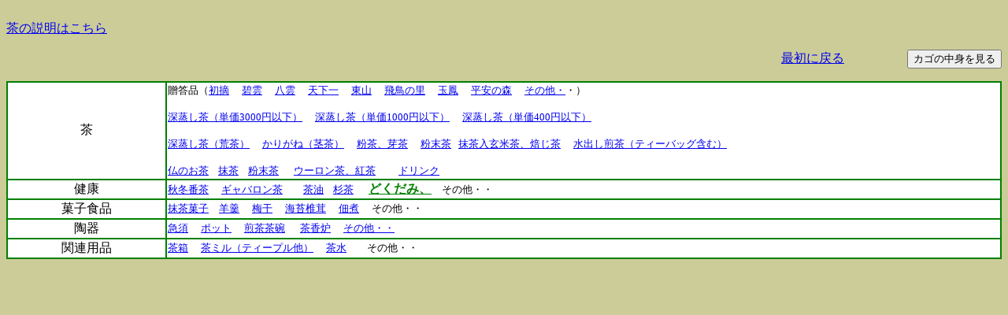

--- FILE ---
content_type: text/html
request_url: https://ochakin.co.jp/kago/kenkoucha_1.html
body_size: 1321
content:
<html>

<head>
<meta http-equiv="Content-Type" content="text/html; charset=shift_jis">
<META HTTP-EQUIV="Pragma" CONTENT="no-cache">
<meta name="ProgId" content="FrontPage.Editor.Document">
<title>買い物カゴ</title>
</head>

<body background="../gif/bakku.gif">

<br>
<a href="../teikad.html">茶の説明はこちら</a><br>
<form action="http://www.shopgear.ne.jp/cgi-bin/order_item_step1.cgi" 
method="post"> 
  <input type="hidden" name="ORDSTEP" value="step1"><input type="hidden" 
  name="_shop_id" value="N03879"> 
  <p align="right"><a href="../index.shtml">最初に戻る</a>　　　　　<input 
  type="submit" value="カゴの中身を見る"></p> 
</form> 
<table border="1" width="100%" height="123" bordercolor="#008000" 
cellspacing="0" bgcolor="#FFFFFF"> 
  <tr> 
    <td width="16%" height="74" align="center"><font size="3">茶</font></td> 
    <td width="184%" height="74"><font size="2">贈答品（<a 
      href="hukamusi_z_hatu_k.html">初摘</a>　 <a 
      href="hukamusi_z_heki_k.html">碧雲</a>　 <a 
      href="hukamusi_z_yagu_k.html">八雲</a>　 <a 
      href="hukamusi_z_tenka_k.html">天下一</a>　 <a 
      href="hukamusi_z_higasi_k.html">東山</a> 　<a 
      href="hukamusi_z_asuka_k.html">飛鳥の里</a> 　<a 
      href="hukamusi_z_gyokuho_k.html">玉鳳</a>　 <a 
      href="hukamusi_z_heian_k.html">平安の森</a> 　<a 
      href="zoutou_ta1.html" target="_top">その他・</a>・）<a 
      href="hukamusi_1.html"><br> 
      <br> 
      深蒸し茶（単価3000円以下）</a>　 <a href="hukamusi_2.html">深蒸し茶（単価1000円以下）</a>  
      　<a href="hukamusi_3.html">深蒸し茶（単価400円以下）</a>　<a 
      href="hukamusi_4.html"><br> 
      <br> 
      深蒸し茶（荒茶）</a>　 <a href="karigane.html">かりがね（茎茶）</a>　  
      <a href="kona_mecha.html">粉茶、芽茶</a>　 <a href="hunmatu.html">粉末茶</a>&nbsp;&nbsp;  
      <a href="genmai_houji.html">抹茶入玄米茶、焙じ茶</a> 　<a 
      href="tb_mizudasi.html">水出し煎茶（ティーバッグ含む）</a>　<br> 
      <br> 
      <a href="hukamusi_z_butu.html">仏のお茶</a>&nbsp;&nbsp;&nbsp; <a 
      href="maccha.html">抹茶</a>&nbsp;&nbsp;&nbsp; <a href="hunmatu.html">粉末茶</a>&nbsp;  
      　<a href="uron.html">ウーロン茶、紅茶</a>　 　<a 
      href="cha_ta1.html" target="_top">ドリンク</a>　</font></td> 
  </tr> 
  <tr> 
    <td width="16%" height="17" align="center"><font size="3">健康</font></td> 
    <td width="184%" height="17"><font size="2"><a href="syuutouban.html">秋冬番茶</a>  
      　<a href="gabaron.html">ギャバロン茶</a>　　<a href="chayu.html">茶油</a>&nbsp;&nbsp;&nbsp;  
      <a href="sugicha.html">杉茶</a>&nbsp; 　</font><a 
      href="kenkoucha_1.html"><font size="3" color="#008000"><b>どくだみ、</b></font></a><font 
      size="2">　その他・・</font></td> 
  </tr> 
  <tr> 
    <td width="16%" height="6" align="center"><font size="3">菓子食品</font></td> 
    <td width="184%" height="6"><font size="2"><a href="macchakasi_ta.html">抹茶菓子</a>　<a 
      href="youkan.html">羊羹</a>　 <a href="ume.html">梅干</a>　 <a 
      href="nori_siitake.html">海苔椎茸</a> 　<a href="tarahuku.html">佃煮</a>　  
      その他・・</font></td> 
  </tr> 
  <tr> 
    <td width="16%" height="6" align="center"><font size="3">陶器</font></td> 
    <td width="184%" height="6"><font size="2"><a href="kyusu1.html">急須</a>  
      　<a href="potto1.html">ポット</a>　 <a href="senchachawan1.html">煎茶茶碗</a>　&nbsp;  
      <a href="chakouro.html">茶香炉</a>　 <a href="potto_ta1.html">その他・・</a></font></td> 
  </tr> 
  <tr> 
    <td width="16%" height="17" align="center"><font size="3">関連用品</font></td> 
    <td width="184%" height="17"><font size="2"><a href="chabako.html">茶箱</a>　  
      <a href="miru.html">茶ミル（ティープル他）</a>　 <a 
      href="chasui.html">茶水</a>　　その他・・</font></td> 
  </tr> 
</table> 
<p>　</p> 
<p>　</p> 
<p>　</p> 
<p>　</p> 
<p>　</p> 
<p>　</p> 
<p>　</p> 
<p>　</p> 
<p>　</p> 
<p>　</p> 
<p>　</p> 
<p>　</p> 
<p>　</p> 
<p>　</p> 
<p>　</p> 
<p>　</p> 
<p>　</p> 
<p>　</p> 
 
</body> 
 
</html>